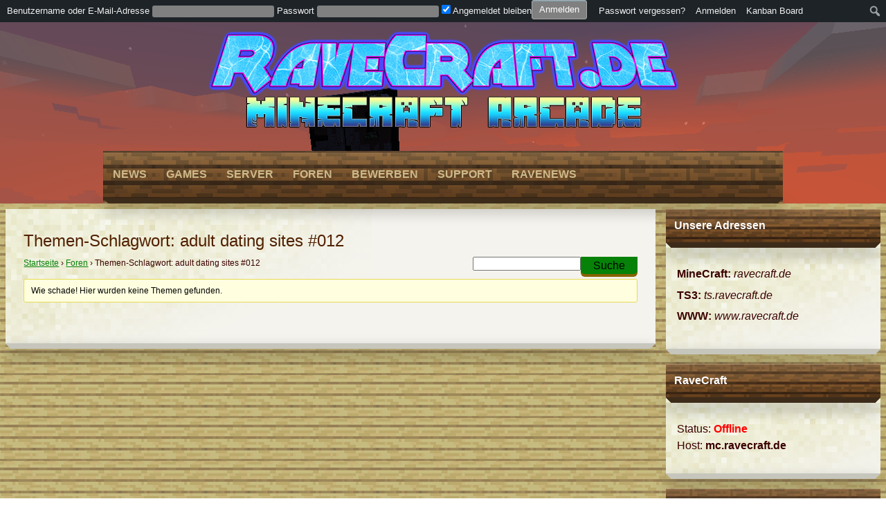

--- FILE ---
content_type: text/html; charset=UTF-8
request_url: https://www.ravecraft.de/forums/topic-tag/adult-dating-sites-012/
body_size: 11120
content:
<!doctype html>
<!--[if lt IE 7]><html lang="de" class="no-js lt-ie9 lt-ie8 lt-ie7"> <![endif]-->
<!--[if (IE 7)&!(IEMobile)]><html lang="de" class="no-js lt-ie9 lt-ie8"><![endif]-->
<!--[if (IE 8)&!(IEMobile)]><html lang="de" class="no-js lt-ie9"><![endif]-->
<!--[if gt IE 8]><!--> <html lang="de" class="no-js"><!--<![endif]-->
	<head>
		<meta charset="utf-8">

				<meta http-equiv="X-UA-Compatible" content="IE=edge,chrome=1">

		<title>  Themen-Schlagwort: adult dating sites #012</title>

				<meta name="HandheldFriendly" content="True">
		<meta name="MobileOptimized" content="320">
		<meta name="viewport" content="width=device-width, initial-scale=1.0"/>

				<link rel="apple-touch-icon" href="https://www.ravecraft.de/wp-rc/wp-content/themes/magicraft/library/images/apple-icon-touch.png">
		<link rel="icon" href="https://www.ravecraft.de/wp-rc/wp-content/themes/magicraft/favicon.png">
		<!--[if IE]>
			<link rel="shortcut icon" href="https://www.ravecraft.de/wp-rc/wp-content/themes/magicraft/favicon.ico">
		<![endif]-->
				<meta name="msapplication-TileColor" content="#f01d4f">
		<meta name="msapplication-TileImage" content="https://www.ravecraft.de/wp-rc/wp-content/themes/magicraft/library/images/win8-tile-icon.png">

		<link rel="pingback" href="https://www.ravecraft.de/wp-rc/xmlrpc.php">

				<meta name='robots' content='max-image-preview:large' />
<link rel='dns-prefetch' href='//ajax.googleapis.com' />
<link rel='dns-prefetch' href='//raw.githubusercontent.com' />
<link rel='dns-prefetch' href='//s.w.org' />
<link rel="alternate" type="application/rss+xml" title="www.ravecraft.de &raquo; Feed" href="https://www.ravecraft.de/feed/" />
<link rel="alternate" type="application/rss+xml" title="www.ravecraft.de &raquo; Kommentar-Feed" href="https://www.ravecraft.de/comments/feed/" />
<link rel="alternate" type="application/rss+xml" title="www.ravecraft.de &raquo; adult dating sites #012 Themen-Schlagwort Feed" href="https://www.ravecraft.de/forums/topic-tag/adult-dating-sites-012/feed/" />
		<script type="text/javascript">
			window._wpemojiSettings = {"baseUrl":"https:\/\/s.w.org\/images\/core\/emoji\/13.0.1\/72x72\/","ext":".png","svgUrl":"https:\/\/s.w.org\/images\/core\/emoji\/13.0.1\/svg\/","svgExt":".svg","source":{"concatemoji":"https:\/\/www.ravecraft.de\/wp-rc\/wp-includes\/js\/wp-emoji-release.min.js"}};
			!function(e,a,t){var n,r,o,i=a.createElement("canvas"),p=i.getContext&&i.getContext("2d");function s(e,t){var a=String.fromCharCode;p.clearRect(0,0,i.width,i.height),p.fillText(a.apply(this,e),0,0);e=i.toDataURL();return p.clearRect(0,0,i.width,i.height),p.fillText(a.apply(this,t),0,0),e===i.toDataURL()}function c(e){var t=a.createElement("script");t.src=e,t.defer=t.type="text/javascript",a.getElementsByTagName("head")[0].appendChild(t)}for(o=Array("flag","emoji"),t.supports={everything:!0,everythingExceptFlag:!0},r=0;r<o.length;r++)t.supports[o[r]]=function(e){if(!p||!p.fillText)return!1;switch(p.textBaseline="top",p.font="600 32px Arial",e){case"flag":return s([127987,65039,8205,9895,65039],[127987,65039,8203,9895,65039])?!1:!s([55356,56826,55356,56819],[55356,56826,8203,55356,56819])&&!s([55356,57332,56128,56423,56128,56418,56128,56421,56128,56430,56128,56423,56128,56447],[55356,57332,8203,56128,56423,8203,56128,56418,8203,56128,56421,8203,56128,56430,8203,56128,56423,8203,56128,56447]);case"emoji":return!s([55357,56424,8205,55356,57212],[55357,56424,8203,55356,57212])}return!1}(o[r]),t.supports.everything=t.supports.everything&&t.supports[o[r]],"flag"!==o[r]&&(t.supports.everythingExceptFlag=t.supports.everythingExceptFlag&&t.supports[o[r]]);t.supports.everythingExceptFlag=t.supports.everythingExceptFlag&&!t.supports.flag,t.DOMReady=!1,t.readyCallback=function(){t.DOMReady=!0},t.supports.everything||(n=function(){t.readyCallback()},a.addEventListener?(a.addEventListener("DOMContentLoaded",n,!1),e.addEventListener("load",n,!1)):(e.attachEvent("onload",n),a.attachEvent("onreadystatechange",function(){"complete"===a.readyState&&t.readyCallback()})),(n=t.source||{}).concatemoji?c(n.concatemoji):n.wpemoji&&n.twemoji&&(c(n.twemoji),c(n.wpemoji)))}(window,document,window._wpemojiSettings);
		</script>
		<style type="text/css">
img.wp-smiley,
img.emoji {
	display: inline !important;
	border: none !important;
	box-shadow: none !important;
	height: 1em !important;
	width: 1em !important;
	margin: 0 .07em !important;
	vertical-align: -0.1em !important;
	background: none !important;
	padding: 0 !important;
}
</style>
	<link rel='stylesheet' id='dashicons-css'  href='https://www.ravecraft.de/wp-rc/wp-includes/css/dashicons.min.css' type='text/css' media='all' />
<link rel='stylesheet' id='admin-bar-css'  href='https://www.ravecraft.de/wp-rc/wp-includes/css/admin-bar.min.css' type='text/css' media='all' />
<link rel='stylesheet' id='admin-bar-login-css'  href='https://www.ravecraft.de/wp-rc/wp-content/plugins/admin-bar-login/admin-bar-login.css' type='text/css' media='all' />
<link rel='stylesheet' id='bp-activity-privacy-font-awesome-css-css'  href='https://www.ravecraft.de/wp-rc/wp-content/plugins/buddypress-activity-privacy/includes/css/font-awesome/css/font-awesome.min.css' type='text/css' media='all' />
<link rel='stylesheet' id='bp-activity-privacy-css-css'  href='https://www.ravecraft.de/wp-rc/wp-content/plugins/buddypress-activity-privacy/includes/css/bp-activity-privacy.css' type='text/css' media='all' />
<link rel='stylesheet' id='wp-block-library-css'  href='https://www.ravecraft.de/wp-rc/wp-includes/css/dist/block-library/style.min.css' type='text/css' media='all' />
<link rel='stylesheet' id='bp-member-block-css'  href='https://www.ravecraft.de/wp-rc/wp-content/plugins/buddypress/bp-members/css/blocks/member.min.css' type='text/css' media='all' />
<link rel='stylesheet' id='bp-group-block-css'  href='https://www.ravecraft.de/wp-rc/wp-content/plugins/buddypress/bp-groups/css/blocks/group.min.css' type='text/css' media='all' />
<link rel='stylesheet' id='bbp-default-css'  href='https://www.ravecraft.de/wp-rc/wp-content/plugins/bbpress/templates/default/css/bbpress.min.css' type='text/css' media='all' />
<link rel='stylesheet' id='bbspoiler-css'  href='https://www.ravecraft.de/wp-rc/wp-content/plugins/bbspoiler/inc/bbspoiler.css' type='text/css' media='all' />
<link rel='stylesheet' id='buddy-social-css'  href='https://www.ravecraft.de/wp-rc/wp-content/plugins/buddypress-social/css/buddy-social.css' type='text/css' media='all' />
<link rel='stylesheet' id='buddy-social-socialicons-css'  href='https://www.ravecraft.de/wp-rc/wp-content/plugins/buddypress-social/css/social_foundicons.css' type='text/css' media='all' />
<link rel='stylesheet' id='buddy-social-generalicons-css'  href='https://www.ravecraft.de/wp-rc/wp-content/plugins/buddypress-social/css/general_enclosed_foundicons.css' type='text/css' media='all' />
<link rel='stylesheet' id='bp-admin-bar-css'  href='https://www.ravecraft.de/wp-rc/wp-content/plugins/buddypress/bp-core/css/admin-bar.min.css' type='text/css' media='all' />
<link rel='stylesheet' id='bp-legacy-css-css'  href='https://www.ravecraft.de/wp-rc/wp-content/plugins/buddypress/bp-templates/bp-legacy/css/buddypress.min.css' type='text/css' media='screen' />
<link rel='stylesheet' id='contact-form-7-css'  href='https://www.ravecraft.de/wp-rc/wp-content/plugins/contact-form-7/includes/css/styles.css' type='text/css' media='all' />
<link rel='stylesheet' id='wpdm-font-awesome-css'  href='https://www.ravecraft.de/wp-rc/wp-content/plugins/download-manager/assets/fontawesome/css/all.min.css' type='text/css' media='all' />
<link rel='stylesheet' id='wpdm-front-bootstrap-css'  href='https://www.ravecraft.de/wp-rc/wp-content/plugins/download-manager/assets/bootstrap/css/bootstrap.min.css' type='text/css' media='all' />
<link rel='stylesheet' id='wpdm-front-css'  href='https://www.ravecraft.de/wp-rc/wp-content/plugins/download-manager/assets/css/front.css' type='text/css' media='all' />
<link rel='stylesheet' id='tznfrontcss-css'  href='https://www.ravecraft.de/wp-rc/wp-content/plugins/taskfreak/css/front.css' type='text/css' media='all' />
<link rel='stylesheet' id='jquery-style-css'  href='//ajax.googleapis.com/ajax/libs/jqueryui/1.8.2/themes/smoothness/jquery-ui.css' type='text/css' media='all' />
<link rel='stylesheet' id='cleverness_todo_list_frontend-css'  href='https://www.ravecraft.de/wp-rc/wp-content/plugins/cleverness-to-do-list/css/cleverness-to-do-list-frontend.css' type='text/css' media='all' />
<link rel='stylesheet' id='jquery.ui.theme-css'  href='https://www.ravecraft.de/wp-rc/wp-content/plugins/cleverness-to-do-list/css/jquery-ui-fresh.css' type='text/css' media='all' />
<link rel='stylesheet' id='mcp_style_css-css'  href='https://www.ravecraft.de/wp-rc/wp-content/plugins/minecraft-control-panel/css/style.css' type='text/css' media='all' />
<link rel='stylesheet' id='mcp_opentip_css-css'  href='https://www.ravecraft.de/wp-rc/wp-content/plugins/minecraft-control-panel/css/opentip.css' type='text/css' media='all' />
<link rel='stylesheet' id='__EPYT__style-css'  href='https://www.ravecraft.de/wp-rc/wp-content/plugins/youtube-embed-plus/styles/ytprefs.min.css' type='text/css' media='all' />
<style id='__EPYT__style-inline-css' type='text/css'>

                .epyt-gallery-thumb {
                        width: 33.333%;
                }
                
</style>
<link rel='stylesheet' id='bones-stylesheet-css'  href='https://www.ravecraft.de/wp-rc/wp-content/themes/magicraft/library/css/style.css' type='text/css' media='all' />
<!--[if lt IE 9]>
<link rel='stylesheet' id='bones-ie-only-css'  href='https://www.ravecraft.de/wp-rc/wp-content/themes/magicraft/library/css/ie.css' type='text/css' media='all' />
<![endif]-->
<link rel='stylesheet' id='googleFonts-css'  href='http://fonts.googleapis.com/css?family=Open+Sans%3A300italic%2C400italic%2C700italic%2C400%2C300%2C700&#038;subset=latin%2Clatin-ext' type='text/css' media='all' />
<script type='text/javascript' src='https://ajax.googleapis.com/ajax/libs/jquery/1.9.1/jquery.min.js' id='jquery-js'></script>
<script type='text/javascript' id='bbspoiler-js-extra'>
/* <![CDATA[ */
var title = {"unfolded":"Erweitern","folded":"Einklappen"};
/* ]]> */
</script>
<script type='text/javascript' src='https://www.ravecraft.de/wp-rc/wp-content/plugins/bbspoiler/inc/bbspoiler.js' id='bbspoiler-js'></script>
<script type='text/javascript' src='https://www.ravecraft.de/wp-rc/wp-content/plugins/buddypress-social/js/buddy-social.js' id='custom-script-js'></script>
<script type='text/javascript' id='bp-confirm-js-extra'>
/* <![CDATA[ */
var BP_Confirm = {"are_you_sure":"Bist du dir sicher?"};
/* ]]> */
</script>
<script type='text/javascript' src='https://www.ravecraft.de/wp-rc/wp-content/plugins/buddypress/bp-core/js/confirm.min.js' id='bp-confirm-js'></script>
<script type='text/javascript' src='https://www.ravecraft.de/wp-rc/wp-content/plugins/buddypress/bp-core/js/widget-members.min.js' id='bp-widget-members-js'></script>
<script type='text/javascript' src='https://www.ravecraft.de/wp-rc/wp-content/plugins/buddypress/bp-core/js/jquery-query.min.js' id='bp-jquery-query-js'></script>
<script type='text/javascript' src='https://www.ravecraft.de/wp-rc/wp-content/plugins/buddypress/bp-core/js/vendor/jquery-cookie.min.js' id='bp-jquery-cookie-js'></script>
<script type='text/javascript' src='https://www.ravecraft.de/wp-rc/wp-content/plugins/buddypress/bp-core/js/vendor/jquery-scroll-to.min.js' id='bp-jquery-scroll-to-js'></script>
<script type='text/javascript' id='bp-legacy-js-js-extra'>
/* <![CDATA[ */
var BP_DTheme = {"accepted":"Angenommen","close":"Schlie\u00dfen","comments":"Kommentare","leave_group_confirm":"Wollen Sie diese Gruppe wirklich verlassen?","mark_as_fav":"Favorisieren","my_favs":"Meine Favoriten","rejected":"Abgelehnt","remove_fav":"Aus den Favoriten entfernen","show_all":"Alle anzeigen","show_all_comments":"Zeige alle Kommentare f\u00fcr diesen Thread","show_x_comments":"Alle Kommentare anzeigen (%d)","unsaved_changes":"Dein Profil enth\u00e4lt nicht gespeicherte \u00c4nderungen. Wenn du die Seite verl\u00e4sst, gehen alle \u00c4nderungen verloren.","view":"Anzeigen","store_filter_settings":""};
/* ]]> */
</script>
<script type='text/javascript' src='https://www.ravecraft.de/wp-rc/wp-content/plugins/buddypress/bp-templates/bp-legacy/js/buddypress.min.js' id='bp-legacy-js-js'></script>
<script type='text/javascript' src='https://www.ravecraft.de/wp-rc/wp-content/plugins/download-manager/assets/bootstrap/js/bootstrap.bundle.min.js' id='wpdm-front-bootstrap-js'></script>
<script type='text/javascript' id='frontjs-js-extra'>
/* <![CDATA[ */
var wpdm_url = {"home":"https:\/\/www.ravecraft.de\/","site":"https:\/\/www.ravecraft.de\/wp-rc\/","ajax":"https:\/\/www.ravecraft.de\/wp-rc\/wp-admin\/admin-ajax.php"};
var wpdm_asset = {"spinner":"<i class=\"fas fa-sun fa-spin\"><\/i>"};
/* ]]> */
</script>
<script type='text/javascript' src='https://www.ravecraft.de/wp-rc/wp-content/plugins/download-manager/assets/js/front.js' id='frontjs-js'></script>
<script type='text/javascript' src='https://www.ravecraft.de/wp-rc/wp-content/plugins/download-manager/assets/js/chosen.jquery.min.js' id='jquery-choosen-js'></script>
<script type='text/javascript' id='tznfrontjs-js-extra'>
/* <![CDATA[ */
var tznfrontjs_vars = {"plugins_url":"https:\/\/www.ravecraft.de\/wp-rc\/wp-content\/plugins","error_message":"Ein Fehler ist passiert.","datepicker_format":"dd\/mm\/yy","task_hist_show":"Chronik anzeigen","task_hist_hide":"Chronik verstecken"};
/* ]]> */
</script>
<script type='text/javascript' src='https://www.ravecraft.de/wp-rc/wp-content/plugins/taskfreak/js/front.js' id='tznfrontjs-js'></script>
<script type='text/javascript' src='https://www.ravecraft.de/wp-rc/wp-includes/js/jquery/ui/core.min.js' id='jquery-ui-core-js'></script>
<script type='text/javascript' src='https://www.ravecraft.de/wp-rc/wp-includes/js/jquery/ui/datepicker.min.js' id='jquery-ui-datepicker-js'></script>
<script type='text/javascript' id='jquery-ui-datepicker-js-after'>
jQuery(document).ready(function(jQuery){jQuery.datepicker.setDefaults({"closeText":"Schlie\u00dfen","currentText":"Heute","monthNames":["Januar","Februar","M\u00e4rz","April","Mai","Juni","Juli","August","September","Oktober","November","Dezember"],"monthNamesShort":["Jan.","Feb.","M\u00e4rz","Apr.","Mai","Juni","Juli","Aug.","Sep.","Okt.","Nov.","Dez."],"nextText":"Weiter","prevText":"Zur\u00fcck","dayNames":["Sonntag","Montag","Dienstag","Mittwoch","Donnerstag","Freitag","Samstag"],"dayNamesShort":["So.","Mo.","Di.","Mi.","Do.","Fr.","Sa."],"dayNamesMin":["S","M","D","M","D","F","S"],"dateFormat":"d. MM yy","firstDay":1,"isRTL":false});});
</script>
<script type='text/javascript' src='//raw.githubusercontent.com/jquery/jquery-ui/master/ui/i18n/datepicker-de.js' id='jquery-ui-datepicker-l10n-js'></script>
<script type='text/javascript' src='https://www.ravecraft.de/wp-rc/wp-content/plugins/minecraft-control-panel/js/opentip-jquery.js' id='mcp_tooltips-js'></script>
<script type='text/javascript' id='mcp_functions-js-extra'>
/* <![CDATA[ */
var MCPF = {"interval":"5","file":"https:\/\/www.ravecraft.de\/wp-rc\/wp-content\/plugins\/minecraft-control-panel\/templates\/chat.php"};
/* ]]> */
</script>
<script type='text/javascript' src='https://www.ravecraft.de/wp-rc/wp-content/plugins/minecraft-control-panel/js/functions.js' id='mcp_functions-js'></script>
<script type='text/javascript' id='__ytprefs__-js-extra'>
/* <![CDATA[ */
var _EPYT_ = {"ajaxurl":"https:\/\/www.ravecraft.de\/wp-rc\/wp-admin\/admin-ajax.php","security":"a120ec6802","gallery_scrolloffset":"20","eppathtoscripts":"https:\/\/www.ravecraft.de\/wp-rc\/wp-content\/plugins\/youtube-embed-plus\/scripts\/","eppath":"https:\/\/www.ravecraft.de\/wp-rc\/wp-content\/plugins\/youtube-embed-plus\/","epresponsiveselector":"[\"iframe.__youtube_prefs_widget__\"]","epdovol":"1","version":"13.4","evselector":"iframe.__youtube_prefs__[src], iframe[src*=\"youtube.com\/embed\/\"], iframe[src*=\"youtube-nocookie.com\/embed\/\"]","ajax_compat":"","ytapi_load":"light","pause_others":"","stopMobileBuffer":"1","vi_active":"","vi_js_posttypes":[]};
/* ]]> */
</script>
<script type='text/javascript' src='https://www.ravecraft.de/wp-rc/wp-content/plugins/youtube-embed-plus/scripts/ytprefs.min.js' id='__ytprefs__-js'></script>
<script type='text/javascript' src='https://www.ravecraft.de/wp-rc/wp-content/themes/magicraft/library/js/libs/modernizr.custom.min.js' id='bones-modernizr-js'></script>
<link rel="https://api.w.org/" href="https://www.ravecraft.de/wp-json/" /><style type="text/css">
        .social-buttons a {
            color: #2489e2;
        }
        .social-buttons a:hover {
            color: #424242;
        }
        </style>
	<script type="text/javascript">var ajaxurl = 'https://www.ravecraft.de/wp-rc/wp-admin/admin-ajax.php';</script>


        <script>
            var wpdm_site_url = 'https://www.ravecraft.de/wp-rc/';
            var wpdm_home_url = 'https://www.ravecraft.de/';
            var ajax_url = 'https://www.ravecraft.de/wp-rc/wp-admin/admin-ajax.php';
            var wpdm_ajax_url = 'https://www.ravecraft.de/wp-rc/wp-admin/admin-ajax.php';
            var wpdm_ajax_popup = '0';
        </script>
        <style>
            .wpdm-download-link.btn.btn-primary.{
                border-radius: 4px;
            }
        </style>


        
	<script type='text/javascript'>
	/* <![CDATA[ */
	sk_i18n_error = 'Schreikasten-Feed kann nicht gelesen werden';
	sk_url = 'https://www.ravecraft.de/wp-rc';
	sk_hasFocus = false;
	sk_old_title = document.title;
	sk_title_message = 'Neue Nachricht von ';
	sk_text_del = 'Sind Sie sicher dass Sie den Kommentar löschen wollen?';
	sk_text_blk = 'Sind Sie sicher, dass Sie den Kommentar auf die Blacklist setzen wollen?';
	sk_text_spm = 'Sind Sie sicher, dass Sie den Kommentar als SPAM klassifizieren wollen?';
	/* ]]> */
	</script>
	<script type='text/javascript' src='https://www.ravecraft.de/wp-rc/wp-content/plugins/schreikasten/libs/soundmanager2.js' id='soundmanager2-js'></script>
<script type='text/javascript' src='https://www.ravecraft.de/wp-rc/wp-content/plugins/schreikasten/libs/universal.js' id='bax-universal-js'></script>
<script type='text/javascript' src='https://www.ravecraft.de/wp-rc/wp-includes/js/tw-sack.min.js' id='sack-js'></script>
<script type='text/javascript' src='https://www.ravecraft.de/wp-rc/wp-content/plugins/schreikasten/libs/htmlEncoder.js' id='htmlEncoder-js'></script>
<script type='text/javascript' src='https://www.ravecraft.de/wp-rc/wp-content/plugins/schreikasten/schreikasten.js' id='schreikasten-js'></script>
<link rel='stylesheet' id='schreikasten-css'  href='https://www.ravecraft.de/wp-rc/wp-content/plugins/schreikasten/css/schreikasten.css' type='text/css' media='all' />
    <style type="text/css">

		.creepy-main-border .border-left {	background: url('https://www.ravecraft.de/wp-rc/wp-content/themes/magicraft/library/skins/wooden/wooden_main_left.png') top left no-repeat; }
		.creepy-main-border .border-right{	background: url('https://www.ravecraft.de/wp-rc/wp-content/themes/magicraft/library/skins/wooden/wooden_main_right.png') top right no-repeat; }
		.creepy-main-border .border-middle span { background-color: #3d2b1a; }
		.creepy-content-border .border-left {	background: url('https://www.ravecraft.de/wp-rc/wp-content/themes/magicraft/library/skins/wooden/wooden_content_left.png') top left no-repeat; }
		.creepy-content-border .border-right{	background: url('https://www.ravecraft.de/wp-rc/wp-content/themes/magicraft/library/skins/wooden/wooden_content_right.png') top right no-repeat; }
		.creepy-content-border .border-middle span { background-color: #c6c6bd; }
    	.creepy-footer-border .border-left {	background: url('https://www.ravecraft.de/wp-rc/wp-content/themes/magicraft/library/skins/wooden/wooden_footer_left.png') top left no-repeat; }
		.creepy-footer-border .border-right{	background: url('https://www.ravecraft.de/wp-rc/wp-content/themes/magicraft/library/skins/wooden/wooden_footer_right.png') top right no-repeat; }
		.creepy-footer-border .border-middle span { background-color: #25160b; }
    	#main, #inner-content {background: url('https://www.ravecraft.de/wp-rc/wp-content/themes/magicraft/library/skins/wooden/wooden_text.jpg') repeat top left; }
    	.widgettitle .inner-title{background: url('https://www.ravecraft.de/wp-rc/wp-content/themes/magicraft/library/skins/wooden/wooden_widget_title.jpg') repeat top center; }
    	.menu-wrapper {background: url('https://www.ravecraft.de/wp-rc/wp-content/themes/magicraft/library/skins/wooden/wooden_m.jpg') repeat top left; }
    	#main .slider-wrap .inner-bg{ background: url('https://www.ravecraft.de/wp-rc/wp-content/themes/magicraft/library/skins/wooden/wooden_bg.jpg') repeat top left; }
    	.widgettitle .inner-title,#minecraftsv-status .btn, .widget_wp_sidebarlogin .button-primary, #lwa_wp-submit, .mcserver-solo-online, .mcserver-multi-online, .mcserver-solo-offline, .mcserver-multi-offline { color: #FEFEFE ;}
    	.widget .inner-widget { background: url('https://www.ravecraft.de/wp-rc/wp-content/themes/magicraft/library/skins/wooden/wooden_side_bg.png') no-repeat top left white;}
    	.menu-wrapper a:hover{background: url('https://www.ravecraft.de/wp-rc/wp-content/themes/magicraft/library/skins/wooden/wooden_m_hover.png') repeat top left; }
    	.mcserver-solo-online, #minecraftsv-status .btn-success, .widget_wp_sidebarlogin .button-primary { background: url('https://www.ravecraft.de/wp-rc/wp-content/themes/magicraft/library/skins/wooden/wooden_online.png') no-repeat top center; }
    	.mcserver-multi-online, #lwa_wp-submit { background: url('https://www.ravecraft.de/wp-rc/wp-content/themes/magicraft/library/skins/wooden/wooden_multi_online.png') no-repeat top center; }
    	.mcserver-solo-offline, #minecraftsv-status .btn-danger { background: url('https://www.ravecraft.de/wp-rc/wp-content/themes/magicraft/library/skins/wooden/wooden_offline.png') no-repeat top center; }
    	.mcserver-multi-offline { background: url('https://www.ravecraft.de/wp-rc/wp-content/themes/magicraft/library/skins/wooden/wooden_multi_offline.png') no-repeat top center; }
       	.nav li ul.sub-menu { background: url('https://www.ravecraft.de/wp-rc/wp-content/themes/magicraft/library/skins/wooden/wooden_menu_texture.jpg') repeat top left; }
    	
    	.vcard .author{ background: url('https://www.ravecraft.de/wp-rc/wp-content/themes/magicraft/library/skins/wooden/wooden_author.png') no-repeat center left; }
		.vcard .comment-number{ background: url('https://www.ravecraft.de/wp-rc/wp-content/themes/magicraft/library/skins/wooden/wooden_comments.png') no-repeat center left; }
		.mcserver-online { background: url('https://www.ravecraft.de/wp-rc/wp-content/themes/magicraft/library/skins/wooden/wooden_sml_online.png') no-repeat center center; }
		.mcserver-offline { background: url('https://www.ravecraft.de/wp-rc/wp-content/themes/magicraft/library/skins/wooden/wooden_sml_offline.png') no-repeat center center; }
		.mcplayers-solo{ background: url('https://www.ravecraft.de/wp-rc/wp-content/themes/magicraft/library/skins/wooden/online-players.png') no-repeat center left; }
		.mcip-solo{ background: url('https://www.ravecraft.de/wp-rc/wp-content/themes/magicraft/library/skins/wooden/world-cube.png') no-repeat center left; }

					#inner-footer .mcserver-solo-online, #inner-footer .mcserver-multi-online { color:#eeeddd }
		
					#inner-footer .mcserver-solo-offline, #inner-footer .mcserver-multi-offline { color:#eeeddd }
		

    			    #header { display: none; }
		
		@media only screen and (min-width: 768px) {
							#main{ float: left;}
				.sidebar{float: right;}
					}	

		.widget ul li {border-bottom: 1px dotted #959595;}
		#inner-footer .widget-title { border-bottom: 1px solid #959595;}


		
			TEST
			@media screen and (max-width: 768px) {
				.menu-wrapper .nav a{ border-bottom: 1px solid #744926;}
				.menu-wrapper .nav a:hover{ border-bottom: 1px solid #e1e1e1; }
				.nav li ul.sub-menu { background: none;}
				#main-menu{background: url('https://www.ravecraft.de/wp-rc/wp-content/themes/magicraft/library/skins/wooden/wooden_menu_texture.jpg') repeat top left; }
			}


	    	
	        a { color: #058207; }
	        a:hover, .vcard a:hover, .pagination li a:hover { color: #876302; }

	        .button{
	        	background: #058207;
	        	color:;
	        	-webkit-box-shadow: 0px 4px 0px 0px #876302;
				-moz-box-shadow:    0px 4px 0px 0px #876302;
				box-shadow:         0px 4px 0px 0px #876302;
	        }
	        .button:hover, .button:focus{
	        	-webkit-box-shadow: 0px 3px 0px 0px #876302;
				-moz-box-shadow:    0px 3px 0px 0px #876302;
				box-shadow:         0px 3px 0px 0px #876302;
	        }
	        .button:active{
	        	-webkit-box-shadow: 0px 0px 0px 0px #876302;
				-moz-box-shadow:    0px 0px 0px 0px #876302;
				box-shadow:         0px 0px 0px 0px #876302;
	        }

	        #main .inner-bg, .widget .inner-widget, .inner-bg{ background: url('https://www.ravecraft.de/wp-rc/wp-content/themes/magicraft/library/skins/wooden/wooden_side_bg.png') no-repeat top left #f4f3ed; }

	        h1, h1 a, h2, h2 a, h3, h3 a, h4, h4 a, h5, h5 a, h6, h6 a, .mcplayers-solo, .mcversion-solo, .mcip-solo{ color:#512000; }

	        .nav li a, nav a, a.menu-link{color: #ceba8a;}
	        .nav li a:hover, nav a:hover, a.menu-link:hover{color: #e1e1e1;}


			 
	        #slidr-div div{ color: #ece9d9; }
	        aside#slidr-div-breadcrumbs .slidr-breadcrumbs li.normal, aside#slidr-div-breadcrumbs .slidr-breadcrumbs li.active { border-color: #ece9d9 !important; background-color: #ece9d9 !important; }
	        
	        .slider-content, .slider-content h1, .slider-content h2, .slider-content h3, .slider-content h4 { color: #ece9d9 ; }
	        .slider-nav__item{ background: #ece9d9; }

	        .vcard a{ color: #3a0000; }
			body {	color: #3a0000;
			}

						#inner-footer {background-color: #352011;	}
			#inner-footer, #inner-footer a, #inner-footer h1, #inner-footer h2, #inner-footer h3, #inner-footer h4, #inner-footer h5, #inner-footer h6{color: #d1c9ad;	}
			.widget_archive ul li a:hover, .widget_meta ul li a:hover, .widget_nav_menu ul li a:hover, .widget_categories ul li a:hover {
				background: ;	
				color:  !important;
			}

		
		body{

		/* Font section */
			 font-family: 'Open Sans', 'Helvetica', 'Arial',sans-serif; 		} 

    </style>
    	<script>

		var ajaxurl = 'https://www.ravecraft.de/wp-rc/wp-admin/admin-ajax.php';

	</script>
<style type="text/css" id="custom-background-css">
body.custom-background { background-image: url("https://www.ravecraft.de/wp-rc/wp-content/uploads/2015/05/2015-05-11_21.34.46.png"); background-position: center top; background-size: auto; background-repeat: repeat-x; background-attachment: fixed; }
</style>
	<style type="text/css" media="print">#wpadminbar { display:none; }</style>
	<style type="text/css" media="screen">
	html { margin-top: 32px !important; }
	* html body { margin-top: 32px !important; }
	@media screen and ( max-width: 782px ) {
		html { margin-top: 46px !important; }
		* html body { margin-top: 46px !important; }
	}
</style>
	<meta name="generator" content="WordPress Download Manager 3.0.97" />
            <style>
                                @import url('https://fonts.googleapis.com/css?family=Rubik:400,500');
                


                .w3eden .fetfont,
                .w3eden .btn,
                .w3eden .btn.wpdm-front h3.title,
                .w3eden .wpdm-social-lock-box .IN-widget a span:last-child,
                .w3eden #xfilelist .panel-heading,
                .w3eden .wpdm-frontend-tabs a,
                .w3eden .alert:before,
                .w3eden .panel .panel-heading,
                .w3eden .discount-msg,
                .w3eden .panel.dashboard-panel h3,
                .w3eden #wpdm-dashboard-sidebar .list-group-item,
                .w3eden #package-description .wp-switch-editor,
                .w3eden .w3eden.author-dashbboard .nav.nav-tabs li a,
                .w3eden .wpdm_cart thead th,
                .w3eden #csp .list-group-item,
                .w3eden .modal-title {
                    font-family: Rubik, -apple-system, BlinkMacSystemFont, "Segoe UI", Roboto, Helvetica, Arial, sans-serif, "Apple Color Emoji", "Segoe UI Emoji", "Segoe UI Symbol";
                    text-transform: uppercase;
                    font-weight: 500;
                }
                .w3eden #csp .list-group-item{
                    text-transform: unset;
                }
            </style>
                    <style>

            :root{
                --color-primary: #4a8eff;
                --color-primary-rgb: 74, 142, 255;
                --color-primary-hover: #4a8eff;
                --color-primary-active: #4a8eff;
                --color-secondary: #4a8eff;
                --color-secondary-rgb: 74, 142, 255;
                --color-secondary-hover: #4a8eff;
                --color-secondary-active: #4a8eff;
                --color-success: #18ce0f;
                --color-success-rgb: 24, 206, 15;
                --color-success-hover: #4a8eff;
                --color-success-active: #4a8eff;
                --color-info: #2CA8FF;
                --color-info-rgb: 44, 168, 255;
                --color-info-hover: #2CA8FF;
                --color-info-active: #2CA8FF;
                --color-warning: #f29e0f;
                --color-warning-rgb: 242, 158, 15;
                --color-warning-hover: orange;
                --color-warning-active: orange;
                --color-danger: #ff5062;
                --color-danger-rgb: 255, 80, 98;
                --color-danger-hover: #ff5062;
                --color-danger-active: #ff5062;
                --color-green: #30b570;
                --color-blue: #0073ff;
                --color-purple: #8557D3;
                --color-red: #ff5062;
                --color-muted: rgba(69, 89, 122, 0.6);
                --wpdm-font: Rubik, -apple-system, BlinkMacSystemFont, "Segoe UI", Roboto, Helvetica, Arial, sans-serif, "Apple Color Emoji", "Segoe UI Emoji", "Segoe UI Symbol";
            }
            .wpdm-download-link.btn.btn-primary{
                border-radius: 4px;
            }


        </style>
        		
				
	</head>

	<body class="bp-legacy topic-tag topic-tag-adult-dating-sites-012 topic-tag-310 bbpress archive tax-topic-tag term-adult-dating-sites-012 term-310 admin-bar no-customize-support custom-background no-js">

		<div id="container">

			<header class="header" role="banner">

				<div id="inner-header" class="wrap clearfix">

										<p id="logo"><a href="https://www.ravecraft.de" rel="nofollow">

											<img src="https://www.ravecraft.de/wp-rc/wp-content/uploads/2016/03/ravecraft-logo_2016.png" alt="logo" title="www.ravecraft.de" >
						
						
					</a></p>

										
					<div class="menu-wrapper">

						<a href="#menu" class="menu-link">
							Menu<span class="ico-caret-down" aria-hidden="true"></span>
						</a>

						<nav class="skin-bg" id="main-menu" role="navigation">

							<ul id="menu-main" class="nav top-nav clearfix"><li id="menu-item-576" class="menu-item menu-item-type-post_type menu-item-object-page menu-item-576"><a href="https://www.ravecraft.de">News</a></li>
<li id="menu-item-250" class="menu-item menu-item-type-post_type menu-item-object-page menu-item-has-children menu-item-250"><a href="https://www.ravecraft.de/spiele/">Games</a>
<ul class="sub-menu">
	<li id="menu-item-1556" class="menu-item menu-item-type-post_type menu-item-object-page menu-item-has-children menu-item-1556"><a href="https://www.ravecraft.de/skywars/">SkyWars</a>
	<ul class="sub-menu">
		<li id="menu-item-475" class="menu-item menu-item-type-post_type menu-item-object-page menu-item-475"><a href="https://www.ravecraft.de/sw-stats/">Skywars Statistik</a></li>
	</ul>
</li>
	<li id="menu-item-478" class="menu-item menu-item-type-post_type menu-item-object-page menu-item-478"><a href="https://www.ravecraft.de/bw-stats/">Bedwars Statistik</a></li>
	<li id="menu-item-732" class="menu-item menu-item-type-post_type menu-item-object-page menu-item-has-children menu-item-732"><a href="https://www.ravecraft.de/rb-stats/">RaveBattle Statistiken</a>
	<ul class="sub-menu">
		<li id="menu-item-1530" class="menu-item menu-item-type-post_type menu-item-object-page menu-item-1530"><a href="https://www.ravecraft.de/kits/">Kits</a></li>
	</ul>
</li>
	<li id="menu-item-738" class="menu-item menu-item-type-post_type menu-item-object-page menu-item-738"><a href="https://www.ravecraft.de/has-stats/">Hide &#038; Seek Statistiken</a></li>
	<li id="menu-item-257" class="menu-item menu-item-type-post_type menu-item-object-page menu-item-257"><a href="https://www.ravecraft.de/maps/">Maps</a></li>
</ul>
</li>
<li id="menu-item-484" class="menu-item menu-item-type-post_type menu-item-object-page menu-item-has-children menu-item-484"><a href="https://www.ravecraft.de/server/">Server</a>
<ul class="sub-menu">
	<li id="menu-item-255" class="menu-item menu-item-type-post_type menu-item-object-page menu-item-255"><a href="https://www.ravecraft.de/team/">Team</a></li>
	<li id="menu-item-251" class="menu-item menu-item-type-post_type menu-item-object-page menu-item-251"><a href="https://www.ravecraft.de/fotoalbum/">Fotoalbum</a></li>
	<li id="menu-item-253" class="menu-item menu-item-type-post_type menu-item-object-page menu-item-253"><a href="https://www.ravecraft.de/raenge/">Ränge</a></li>
	<li id="menu-item-256" class="menu-item menu-item-type-post_type menu-item-object-page menu-item-256"><a href="https://www.ravecraft.de/regeln/">Server-Regeln</a></li>
	<li id="menu-item-330" class="menu-item menu-item-type-post_type menu-item-object-page menu-item-330"><a href="https://www.ravecraft.de/ts3/">TS3-Regeln</a></li>
</ul>
</li>
<li id="menu-item-389" class="menu-item menu-item-type-post_type menu-item-object-page menu-item-has-children menu-item-389"><a href="https://www.ravecraft.de/forums/">Foren</a>
<ul class="sub-menu">
	<li id="menu-item-550" class="menu-item menu-item-type-post_type menu-item-object-page menu-item-550"><a href="https://www.ravecraft.de/gruppen/">Gruppen</a></li>
	<li id="menu-item-542" class="menu-item menu-item-type-post_type menu-item-object-page menu-item-542"><a href="https://www.ravecraft.de/members/">Members</a></li>
	<li id="menu-item-547" class="menu-item menu-item-type-post_type menu-item-object-page menu-item-547"><a href="https://www.ravecraft.de/registrieren/">Registrieren</a></li>
</ul>
</li>
<li id="menu-item-254" class="menu-item menu-item-type-post_type menu-item-object-page menu-item-254"><a href="https://www.ravecraft.de/bewerben/">Bewerben</a></li>
<li id="menu-item-1573" class="menu-item menu-item-type-post_type menu-item-object-page menu-item-1573"><a href="https://www.ravecraft.de/support/">Support</a></li>
<li id="menu-item-1594" class="menu-item menu-item-type-post_type menu-item-object-page menu-item-1594"><a href="https://www.ravecraft.de/ravenews/">Ravenews</a></li>
</ul>							
						</nav>
						
						<div class='creepy-main-border creepy-3d-border'>
							<span class="border-left"></span><span class="border-middle"><span></span></span><span class="border-right"></span>
						</div> 
					</div>

				</div> 
			</header> 
	<div id="content">

		<div id="inner-content" class="full-width clearfix">

				<div id="main" class="ninecol first clearfix" role="main">

					<div class="inner-bg">

					
					<article id="post-0" class="clearfix post-0  type- status-publish hentry" role="article" itemscope itemtype="http://schema.org/BlogPosting">

						<header class="article-header">

							<h1 class="page-title" itemprop="headline">Themen-Schlagwort: adult dating sites #012</h1>


						</header> 
						<section class="entry-content clearfix" itemprop="articleBody">
							
<div id="bbpress-forums" class="bbpress-wrapper">

	
		<div class="bbp-search-form">

			
	<div class="bbp-search-form">
		<form role="search" method="get" id="bbp-search-form">
			<div>
				<label class="screen-reader-text hidden" for="bbp_search">Suche nach:</label>
				<input type="hidden" name="action" value="bbp-search-request" />
				<input type="text" value="" name="bbp_search" id="bbp_search" />
				<input class="button" type="submit" id="bbp_search_submit" value="Suche" />
			</div>
		</form>
	</div>


		</div>

	
	<div class="bbp-breadcrumb"><p><a href="https://www.ravecraft.de" class="bbp-breadcrumb-home">Startseite</a> <span class="bbp-breadcrumb-sep">&rsaquo;</span> <a href="https://www.ravecraft.de/forums/" class="bbp-breadcrumb-root">Foren</a> <span class="bbp-breadcrumb-sep">&rsaquo;</span> <span class="bbp-breadcrumb-current">Themen-Schlagwort: adult dating sites #012</span></p></div>
	
	
		
	
	
	
	
		
<div class="bbp-template-notice">
	<ul>
		<li>Wie schade! Hier wurden keine Themen gefunden.</li>
	</ul>
</div>

	
	
</div>
					</section> 
						<footer class="article-footer">
							
						</footer> 
						
					</article> 
					
					</div> 
					<div class="creepy-content-border creepy-3d-border"><span class="border-left"></span><span class="border-middle"><span></span></span><span class="border-right"></span></div>

				</div> 
								<div id="sidebar1" class="sidebar threecol last clearfix" role="complementary">

					
						<div id="text-3" class=" widget-first widget widget_text"><div class=" widget-first inner-widget clearfix"><h4 class="widgettitle"><div class="inner-title">Unsere Adressen</div><div class="creepy-main-border creepy-3d-border widget-border"><span class="border-left"></span><span class="border-middle"><span></span></span><span class="border-right"></span></div></h4>			<div class="textwidget"><b>MineCraft: </b><i>ravecraft.de</i><P>

<b>TS3:</b><i> ts.ravecraft.de</i><P>

<b>WWW:</b> <i>www.ravecraft.de</i><P>

</div>
		</div><div class="creepy-content-border creepy-3d-border widget-border"><span class="border-left"></span><span class="border-middle"><span></span></span><span class="border-right"></span></div></div><div id="mss_widget-2" class=" widget example"><div class=" inner-widget clearfix"><h4 class="widgettitle"><div class="inner-title">RaveCraft</div><div class="creepy-main-border creepy-3d-border widget-border"><span class="border-left"></span><span class="border-middle"><span></span></span><span class="border-right"></span></div></h4><p>
        Status: <span style="color:red;font-weight:bold">Offline</span><br>
    
        Host: <strong>mc.ravecraft.de</strong><br>
    
    </p>

</div><div class="creepy-content-border creepy-3d-border widget-border"><span class="border-left"></span><span class="border-middle"><span></span></span><span class="border-right"></span></div></div><div id="bbp_search_widget-2" class=" widget-last widget widget_display_search"><div class=" widget-last inner-widget clearfix"><h4 class="widgettitle"><div class="inner-title">Foren durchsuchen</div><div class="creepy-main-border creepy-3d-border widget-border"><span class="border-left"></span><span class="border-middle"><span></span></span><span class="border-right"></span></div></h4>
	<div class="bbp-search-form">
		<form role="search" method="get" id="bbp-search-form">
			<div>
				<label class="screen-reader-text hidden" for="bbp_search">Suche nach:</label>
				<input type="hidden" name="action" value="bbp-search-request" />
				<input type="text" value="" name="bbp_search" id="bbp_search" />
				<input class="button" type="submit" id="bbp_search_submit" value="Suche" />
			</div>
		</form>
	</div>

</div><div class="creepy-content-border creepy-3d-border widget-border"><span class="border-left"></span><span class="border-middle"><span></span></span><span class="border-right"></span></div></div>
					
				</div>
		</div> 
		<div class='creepy-main-border creepy-3d-border full-width'>
			<span class="border-left"></span><span class="border-middle"><span></span></span><span class="border-right"></span>
		</div> 

	</div> 
			



<footer class="footer" role="contentinfo">

				<div id="inner-footer" class="wrap clearfix">

					<div id="footer-widgets" class="twelvecol">

											</div>

					<div class="footer-bottom clearfix">


						<p class="source-org copyright">



							&copy; 2026 www.ravecraft.de							<span id="copyright-message"></span>
						
<font size=2><a href=http://www.ravecraft.de/impressum>Impressum</a>
<a href=http://www.ravecraft.de/datenschutz>Datenschutz</a><font size=3>

</p>

					</div>

				</div> 
				<div class='creepy-footer-border creepy-3d-border wrap'>
					<span class="border-left"></span><span class="border-middle"><span></span></span><span class="border-right"></span>
				</div> 


			</footer> 
		</div> 
					<script type="text/javascript">

	if ( typeof jq == "undefined" )
		var jq = jQuery;

	jq(document).ready( function() {

		form = jq("#whats-new-form");
		text = form.find('textarea[name="whats-new"]');

		//remove event handler previously attached to #bpfb_submit
		 try {
			jq("#bpfb_submit").die( "click" );
		 } catch(e) {
			jq("#bpfb_submit").off( "click");
		 }

		jq(document).delegate("#bpfb_submit", 'click', function (event) {

			event.preventDefault();
			var params = _bpfbActiveHandler.get();
			var group_id = jq('#whats-new-post-in').length ?jq('#whats-new-post-in').val() : 0;
			
			jq.post(ajaxurl, {
				"action": "bpfb_update_activity_contents", 
				"data": params, 
				// add visibility level to the ajax post
				"visibility" : jq("select#activity-privacy").val(),
				"content": text.val(), 
				"group_id": group_id
			}, function (data) {
				_bpfbActiveHandler.destroy();
				text.val('');
				jq('#activity-stream').prepend(data.activity);
				/**
				 * Handle image scaling in previews.
				 */
				jq(".bpfb_final_link img").each(function () {
					jq(this).width(jq(this).parents('div').width());
				});

				//reset the privacy selection
				jq("select#activity-privacy option[selected]").prop('selected', true).trigger('change');
								jq('select.bp-ap-selectbox').customStyle('2');
							});
		});
	});

	</script>
	<script type='text/javascript' src='https://www.ravecraft.de/wp-rc/wp-includes/js/hoverintent-js.min.js' id='hoverintent-js-js'></script>
<script type='text/javascript' src='https://www.ravecraft.de/wp-rc/wp-includes/js/admin-bar.min.js' id='admin-bar-js'></script>
<script type='text/javascript' src='https://www.ravecraft.de/wp-rc/wp-content/plugins/buddypress-activity-privacy/includes/js/jquery.customSelect.js' id='jq-customselect-js-js'></script>
<script type='text/javascript' id='bp-activity-privacy-js-js-extra'>
/* <![CDATA[ */
var visibility_levels = {"custom_selectbox":"1","profil":"<select name=\"activity-privacy\" id=\"activity-privacy\"><option selected disabled>Wer kann das sehen?<\/option><option class=\"fa fa-public\"  selected='selected' value=\"public\">Jeder<\/option><option class=\"fa fa-loggedin\"  value=\"loggedin\">Angemeldete Benutzer<\/option><option class=\"fa fa-friends\"  value=\"friends\">Meine Freunde<\/option><option class=\"fa fa-mentionedonly\"  value=\"mentionedonly\">Nur Erw\u00e4hnte<\/option><option class=\"fa fa-adminsonly\"  value=\"adminsonly\">Nur Administratoren<\/option><option class=\"fa fa-onlyme\"  value=\"onlyme\">Only Me<\/option><\/select>","groups":"<select name=\"activity-privacy\" id=\"activity-privacy\"><option selected disabled>Wer kann das sehen?<\/option><option  class=\"fa fa-public\"  selected='selected' value=\"public\">Jeder<\/option><option  class=\"fa fa-loggedin\"  value=\"loggedin\">Angemeldete Benutzer<\/option><option  class=\"fa fa-friends\"  value=\"friends\">Meine Freunde<\/option><option  class=\"fa fa-groupfriends\"  value=\"groupfriends\">Meine Gruppen-Freunde<\/option><option  class=\"fa fa-mentionedonly\"  value=\"mentionedonly\">Nur Erw\u00e4hnte<\/option><option  class=\"fa fa-grouponly\"  value=\"grouponly\">Gruppenmitglieder<\/option><option  class=\"fa fa-groupmoderators\"  value=\"groupmoderators\">Gruppenmoderatoren<\/option><option  class=\"fa fa-groupadmins\"  value=\"groupadmins\">Gruppenadministratoren<\/option><option  class=\"fa fa-adminsonly\"  value=\"adminsonly\">Nur Administratoren<\/option><option  class=\"fa fa-onlyme\"  value=\"onlyme\">Only Me<\/option><\/select>"};
/* ]]> */
</script>
<script type='text/javascript' src='https://www.ravecraft.de/wp-rc/wp-content/plugins/buddypress-activity-privacy/includes/js/bp-activity-privacy.js' id='bp-activity-privacy-js-js'></script>
<script type='text/javascript' src='https://www.ravecraft.de/wp-rc/wp-content/plugins/bbpress/templates/default/js/editor.min.js' id='bbpress-editor-js'></script>
<script type='text/javascript' id='contact-form-7-js-extra'>
/* <![CDATA[ */
var wpcf7 = {"apiSettings":{"root":"https:\/\/www.ravecraft.de\/wp-json\/contact-form-7\/v1","namespace":"contact-form-7\/v1"},"cached":"1"};
/* ]]> */
</script>
<script type='text/javascript' src='https://www.ravecraft.de/wp-rc/wp-content/plugins/contact-form-7/includes/js/scripts.js' id='contact-form-7-js'></script>
<script type='text/javascript' src='https://www.ravecraft.de/wp-rc/wp-includes/js/jquery/jquery.form.min.js' id='jquery-form-js'></script>
<script type='text/javascript' src='https://www.ravecraft.de/wp-rc/wp-content/plugins/page-links-to/dist/new-tab.js' id='page-links-to-js'></script>
<script type='text/javascript' src='https://www.ravecraft.de/wp-rc/wp-content/plugins/youtube-embed-plus/scripts/fitvids.min.js' id='__ytprefsfitvids__-js'></script>
<script type='text/javascript' src='https://www.ravecraft.de/wp-rc/wp-content/themes/magicraft/library/js/scripts.js' id='bones-js-js'></script>
<script type='text/javascript' src='https://www.ravecraft.de/wp-rc/wp-content/themes/magicraft/library/js/mccreepy-server.js' id='mccreepy_server_frontend-js'></script>
<script type='text/javascript' src='https://www.ravecraft.de/wp-rc/wp-includes/js/wp-embed.min.js' id='wp-embed-js'></script>
<script type="text/javascript">
/* <![CDATA[ */
jQuery(document).ready( function($) {
	$("ul.menu").not(":has(li)").closest('div').prev('h3.widget-title').hide();
});
/* ]]> */
</script>		<div id="wpadminbar" class="nojq nojs">
							<a class="screen-reader-shortcut" href="#wp-toolbar" tabindex="1">Zur Werkzeugleiste springen</a>
						<div class="quicklinks" id="wp-toolbar" role="navigation" aria-label="Werkzeugleiste">
				<ul id='wp-admin-bar-root-default' class="ab-top-menu"><li id='wp-admin-bar-login'><div class="ab-item ab-empty-item">
		<form name="adminloginform" id="adminloginform" action="https://www.ravecraft.de/wp-rc/wp-login.php" method="post">
			
			<p class="login-username">
				<label for="user_login">Benutzername oder E-Mail-Adresse</label>
				<input type="text" name="log" id="user_login" class="input" value="" size="20" />
			</p>
			<p class="login-password">
				<label for="user_pass">Passwort</label>
				<input type="password" name="pwd" id="user_pass" class="input" value="" size="20" />
			</p>
			
			<p class="login-remember"><label><input name="rememberme" type="checkbox" id="rememberme" value="forever" checked="checked" /> Angemeldet bleiben</label></p>
			<p class="login-submit">
				<input type="submit" name="wp-submit" id="wp-submit" class="button button-primary" value="Anmelden" />
				<input type="hidden" name="redirect_to" value="https://www.ravecraft.de/forums/topic-tag/adult-dating-sites-012/" />
			</p>
			
		</form></div></li><li id='wp-admin-bar-lostpassword'><a class='ab-item' href='https://www.ravecraft.de/wp-rc/wp-login.php?action=lostpassword'>Passwort vergessen?</a></li><li id='wp-admin-bar-bp-login'><a class='ab-item' href='https://www.ravecraft.de/wp-rc/wp-login.php?redirect_to=https%3A%2F%2Fwww.ravecraft.de%2Fforums%2Ftopic-tag%2Fadult-dating-sites-012%2F'>Anmelden</a></li><li id='wp-admin-bar-kanban_board' class="kanban-board"><a class='ab-item' href='https://www.ravecraft.de/wp-rc/kanban/board'>Kanban Board</a></li></ul><ul id='wp-admin-bar-top-secondary' class="ab-top-secondary ab-top-menu"><li id='wp-admin-bar-search' class="admin-bar-search"><div class="ab-item ab-empty-item" tabindex="-1"><form action="https://www.ravecraft.de/" method="get" id="adminbarsearch"><input class="adminbar-input" name="s" id="adminbar-search" type="text" value="" maxlength="150" /><label for="adminbar-search" class="screen-reader-text">Suchen</label><input type="submit" class="adminbar-button" value="Suchen"/></form></div></li></ul>			</div>
					</div>

		<!-- Piwik -->
<script type="text/javascript">
  var _paq = _paq || [];
  _paq.push(['trackPageView']);
  _paq.push(['enableLinkTracking']);
  (function() {
    var u="//www.ravecraft.de/piwik/";
    _paq.push(['setTrackerUrl', u+'piwik.php']);
    _paq.push(['setSiteId', 1]);
    var d=document, g=d.createElement('script'), s=d.getElementsByTagName('script')[0];
    g.type='text/javascript'; g.async=true; g.defer=true; g.src=u+'piwik.js'; s.parentNode.insertBefore(g,s);
  })();
</script>
<noscript><p><img src="//www.ravecraft.de/piwik/piwik.php?idsite=1" style="border:0;" alt="" /></p></noscript>
<!-- End Piwik Code -->

	</body>

</html> 

<!-- Page cached by LiteSpeed Cache 6.5.1 on 2026-01-21 20:04:08 -->

--- FILE ---
content_type: application/javascript
request_url: https://www.ravecraft.de/wp-rc/wp-content/plugins/schreikasten/libs/htmlEncoder.js
body_size: 2813
content:
Encoder = {

	// When encoding do we convert characters into html or numerical entities
	EncodeType : "entity",  // entity OR numerical

	isEmpty : function(val){
		if(val){
			return ((val===null) || val.length==0 || /^\s+$/.test(val));
		}else{
			return true;
		}
	},
	// Convert HTML entities into numerical entities
	HTML2Numerical : function(s){
		var arr1 = new Array('&nbsp;','&iexcl;','&cent;','&pound;','&curren;','&yen;','&brvbar;','&sect;','&uml;','&copy;','&ordf;','&laquo;','&not;','&shy;','&reg;','&macr;','&deg;','&plusmn;','&sup2;','&sup3;','&acute;','&micro;','&para;','&middot;','&cedil;','&sup1;','&ordm;','&raquo;','&frac14;','&frac12;','&frac34;','&iquest;','&agrave;','&aacute;','&acirc;','&atilde;','&Auml;','&aring;','&aelig;','&ccedil;','&egrave;','&eacute;','&ecirc;','&euml;','&igrave;','&iacute;','&icirc;','&iuml;','&eth;','&ntilde;','&ograve;','&oacute;','&ocirc;','&otilde;','&Ouml;','&times;','&Oslash;','&ugrave;','&uacute;','&ucirc;','&Uuml;','&yacute;','&thorn;','&szlig;','&agrave;','&aacute;','&acirc;','&atilde;','&auml;','&aring;','&aelig;','&ccedil;','&egrave;','&eacute;','&ecirc;','&euml;','&igrave;','&iacute;','&icirc;','&iuml;','&eth;','&ntilde;','&ograve;','&oacute;','&ocirc;','&otilde;','&ouml;','&divide;','&oslash;','&ugrave;','&uacute;','&ucirc;','&uuml;','&yacute;','&thorn;','&yuml;','&quot;','&amp;','&lt;','&gt;','&oelig;','&oelig;','&scaron;','&scaron;','&yuml;','&circ;','&tilde;','&ensp;','&emsp;','&thinsp;','&zwnj;','&zwj;','&lrm;','&rlm;','&ndash;','&mdash;','&lsquo;','&rsquo;','&sbquo;','&ldquo;','&rdquo;','&bdquo;','&dagger;','&dagger;','&permil;','&lsaquo;','&rsaquo;','&euro;','&fnof;','&alpha;','&beta;','&gamma;','&delta;','&epsilon;','&zeta;','&eta;','&theta;','&iota;','&kappa;','&lambda;','&mu;','&nu;','&xi;','&omicron;','&pi;','&rho;','&sigma;','&tau;','&upsilon;','&phi;','&chi;','&psi;','&omega;','&alpha;','&beta;','&gamma;','&delta;','&epsilon;','&zeta;','&eta;','&theta;','&iota;','&kappa;','&lambda;','&mu;','&nu;','&xi;','&omicron;','&pi;','&rho;','&sigmaf;','&sigma;','&tau;','&upsilon;','&phi;','&chi;','&psi;','&omega;','&thetasym;','&upsih;','&piv;','&bull;','&hellip;','&prime;','&prime;','&oline;','&frasl;','&weierp;','&image;','&real;','&trade;','&alefsym;','&larr;','&uarr;','&rarr;','&darr;','&harr;','&crarr;','&larr;','&uarr;','&rarr;','&darr;','&harr;','&forall;','&part;','&exist;','&empty;','&nabla;','&isin;','&notin;','&ni;','&prod;','&sum;','&minus;','&lowast;','&radic;','&prop;','&infin;','&ang;','&and;','&or;','&cap;','&cup;','&int;','&there4;','&sim;','&cong;','&asymp;','&ne;','&equiv;','&le;','&ge;','&sub;','&sup;','&nsub;','&sube;','&supe;','&oplus;','&otimes;','&perp;','&sdot;','&lceil;','&rceil;','&lfloor;','&rfloor;','&lang;','&rang;','&loz;','&spades;','&clubs;','&hearts;','&diams;');
		var arr2 = new Array('&#160;','&#161;','&#162;','&#163;','&#164;','&#165;','&#166;','&#167;','&#168;','&#169;','&#170;','&#171;','&#172;','&#173;','&#174;','&#175;','&#176;','&#177;','&#178;','&#179;','&#180;','&#181;','&#182;','&#183;','&#184;','&#185;','&#186;','&#187;','&#188;','&#189;','&#190;','&#191;','&#192;','&#193;','&#194;','&#195;','&#196;','&#197;','&#198;','&#199;','&#200;','&#201;','&#202;','&#203;','&#204;','&#205;','&#206;','&#207;','&#208;','&#209;','&#210;','&#211;','&#212;','&#213;','&#214;','&#215;','&#216;','&#217;','&#218;','&#219;','&#220;','&#221;','&#222;','&#223;','&#224;','&#225;','&#226;','&#227;','&#228;','&#229;','&#230;','&#231;','&#232;','&#233;','&#234;','&#235;','&#236;','&#237;','&#238;','&#239;','&#240;','&#241;','&#242;','&#243;','&#244;','&#245;','&#246;','&#247;','&#248;','&#249;','&#250;','&#251;','&#252;','&#253;','&#254;','&#255;','&#34;','&#38;','&#60;','&#62;','&#338;','&#339;','&#352;','&#353;','&#376;','&#710;','&#732;','&#8194;','&#8195;','&#8201;','&#8204;','&#8205;','&#8206;','&#8207;','&#8211;','&#8212;','&#8216;','&#8217;','&#8218;','&#8220;','&#8221;','&#8222;','&#8224;','&#8225;','&#8240;','&#8249;','&#8250;','&#8364;','&#402;','&#913;','&#914;','&#915;','&#916;','&#917;','&#918;','&#919;','&#920;','&#921;','&#922;','&#923;','&#924;','&#925;','&#926;','&#927;','&#928;','&#929;','&#931;','&#932;','&#933;','&#934;','&#935;','&#936;','&#937;','&#945;','&#946;','&#947;','&#948;','&#949;','&#950;','&#951;','&#952;','&#953;','&#954;','&#955;','&#956;','&#957;','&#958;','&#959;','&#960;','&#961;','&#962;','&#963;','&#964;','&#965;','&#966;','&#967;','&#968;','&#969;','&#977;','&#978;','&#982;','&#8226;','&#8230;','&#8242;','&#8243;','&#8254;','&#8260;','&#8472;','&#8465;','&#8476;','&#8482;','&#8501;','&#8592;','&#8593;','&#8594;','&#8595;','&#8596;','&#8629;','&#8656;','&#8657;','&#8658;','&#8659;','&#8660;','&#8704;','&#8706;','&#8707;','&#8709;','&#8711;','&#8712;','&#8713;','&#8715;','&#8719;','&#8721;','&#8722;','&#8727;','&#8730;','&#8733;','&#8734;','&#8736;','&#8743;','&#8744;','&#8745;','&#8746;','&#8747;','&#8756;','&#8764;','&#8773;','&#8776;','&#8800;','&#8801;','&#8804;','&#8805;','&#8834;','&#8835;','&#8836;','&#8838;','&#8839;','&#8853;','&#8855;','&#8869;','&#8901;','&#8968;','&#8969;','&#8970;','&#8971;','&#9001;','&#9002;','&#9674;','&#9824;','&#9827;','&#9829;','&#9830;');
		return this.swapArrayVals(s,arr1,arr2);
	},	

	// Convert Numerical entities into HTML entities
	NumericalToHTML : function(s){
		var arr1 = new Array('&#160;','&#161;','&#162;','&#163;','&#164;','&#165;','&#166;','&#167;','&#168;','&#169;','&#170;','&#171;','&#172;','&#173;','&#174;','&#175;','&#176;','&#177;','&#178;','&#179;','&#180;','&#181;','&#182;','&#183;','&#184;','&#185;','&#186;','&#187;','&#188;','&#189;','&#190;','&#191;','&#192;','&#193;','&#194;','&#195;','&#196;','&#197;','&#198;','&#199;','&#200;','&#201;','&#202;','&#203;','&#204;','&#205;','&#206;','&#207;','&#208;','&#209;','&#210;','&#211;','&#212;','&#213;','&#214;','&#215;','&#216;','&#217;','&#218;','&#219;','&#220;','&#221;','&#222;','&#223;','&#224;','&#225;','&#226;','&#227;','&#228;','&#229;','&#230;','&#231;','&#232;','&#233;','&#234;','&#235;','&#236;','&#237;','&#238;','&#239;','&#240;','&#241;','&#242;','&#243;','&#244;','&#245;','&#246;','&#247;','&#248;','&#249;','&#250;','&#251;','&#252;','&#253;','&#254;','&#255;','&#34;','&#38;','&#60;','&#62;','&#338;','&#339;','&#352;','&#353;','&#376;','&#710;','&#732;','&#8194;','&#8195;','&#8201;','&#8204;','&#8205;','&#8206;','&#8207;','&#8211;','&#8212;','&#8216;','&#8217;','&#8218;','&#8220;','&#8221;','&#8222;','&#8224;','&#8225;','&#8240;','&#8249;','&#8250;','&#8364;','&#402;','&#913;','&#914;','&#915;','&#916;','&#917;','&#918;','&#919;','&#920;','&#921;','&#922;','&#923;','&#924;','&#925;','&#926;','&#927;','&#928;','&#929;','&#931;','&#932;','&#933;','&#934;','&#935;','&#936;','&#937;','&#945;','&#946;','&#947;','&#948;','&#949;','&#950;','&#951;','&#952;','&#953;','&#954;','&#955;','&#956;','&#957;','&#958;','&#959;','&#960;','&#961;','&#962;','&#963;','&#964;','&#965;','&#966;','&#967;','&#968;','&#969;','&#977;','&#978;','&#982;','&#8226;','&#8230;','&#8242;','&#8243;','&#8254;','&#8260;','&#8472;','&#8465;','&#8476;','&#8482;','&#8501;','&#8592;','&#8593;','&#8594;','&#8595;','&#8596;','&#8629;','&#8656;','&#8657;','&#8658;','&#8659;','&#8660;','&#8704;','&#8706;','&#8707;','&#8709;','&#8711;','&#8712;','&#8713;','&#8715;','&#8719;','&#8721;','&#8722;','&#8727;','&#8730;','&#8733;','&#8734;','&#8736;','&#8743;','&#8744;','&#8745;','&#8746;','&#8747;','&#8756;','&#8764;','&#8773;','&#8776;','&#8800;','&#8801;','&#8804;','&#8805;','&#8834;','&#8835;','&#8836;','&#8838;','&#8839;','&#8853;','&#8855;','&#8869;','&#8901;','&#8968;','&#8969;','&#8970;','&#8971;','&#9001;','&#9002;','&#9674;','&#9824;','&#9827;','&#9829;','&#9830;');
		var arr2 = new Array('&nbsp;','&iexcl;','&cent;','&pound;','&curren;','&yen;','&brvbar;','&sect;','&uml;','&copy;','&ordf;','&laquo;','&not;','&shy;','&reg;','&macr;','&deg;','&plusmn;','&sup2;','&sup3;','&acute;','&micro;','&para;','&middot;','&cedil;','&sup1;','&ordm;','&raquo;','&frac14;','&frac12;','&frac34;','&iquest;','&agrave;','&aacute;','&acirc;','&atilde;','&Auml;','&aring;','&aelig;','&ccedil;','&egrave;','&eacute;','&ecirc;','&euml;','&igrave;','&iacute;','&icirc;','&iuml;','&eth;','&ntilde;','&ograve;','&oacute;','&ocirc;','&otilde;','&Ouml;','&times;','&Oslash;','&ugrave;','&uacute;','&ucirc;','&Uuml;','&yacute;','&thorn;','&szlig;','&agrave;','&aacute;','&acirc;','&atilde;','&auml;','&aring;','&aelig;','&ccedil;','&egrave;','&eacute;','&ecirc;','&euml;','&igrave;','&iacute;','&icirc;','&iuml;','&eth;','&ntilde;','&ograve;','&oacute;','&ocirc;','&otilde;','&ouml;','&divide;','&oslash;','&ugrave;','&uacute;','&ucirc;','&uuml;','&yacute;','&thorn;','&yuml;','&quot;','&amp;','&lt;','&gt;','&oelig;','&oelig;','&scaron;','&scaron;','&yuml;','&circ;','&tilde;','&ensp;','&emsp;','&thinsp;','&zwnj;','&zwj;','&lrm;','&rlm;','&ndash;','&mdash;','&lsquo;','&rsquo;','&sbquo;','&ldquo;','&rdquo;','&bdquo;','&dagger;','&dagger;','&permil;','&lsaquo;','&rsaquo;','&euro;','&fnof;','&alpha;','&beta;','&gamma;','&delta;','&epsilon;','&zeta;','&eta;','&theta;','&iota;','&kappa;','&lambda;','&mu;','&nu;','&xi;','&omicron;','&pi;','&rho;','&sigma;','&tau;','&upsilon;','&phi;','&chi;','&psi;','&omega;','&alpha;','&beta;','&gamma;','&delta;','&epsilon;','&zeta;','&eta;','&theta;','&iota;','&kappa;','&lambda;','&mu;','&nu;','&xi;','&omicron;','&pi;','&rho;','&sigmaf;','&sigma;','&tau;','&upsilon;','&phi;','&chi;','&psi;','&omega;','&thetasym;','&upsih;','&piv;','&bull;','&hellip;','&prime;','&prime;','&oline;','&frasl;','&weierp;','&image;','&real;','&trade;','&alefsym;','&larr;','&uarr;','&rarr;','&darr;','&harr;','&crarr;','&larr;','&uarr;','&rarr;','&darr;','&harr;','&forall;','&part;','&exist;','&empty;','&nabla;','&isin;','&notin;','&ni;','&prod;','&sum;','&minus;','&lowast;','&radic;','&prop;','&infin;','&ang;','&and;','&or;','&cap;','&cup;','&int;','&there4;','&sim;','&cong;','&asymp;','&ne;','&equiv;','&le;','&ge;','&sub;','&sup;','&nsub;','&sube;','&supe;','&oplus;','&otimes;','&perp;','&sdot;','&lceil;','&rceil;','&lfloor;','&rfloor;','&lang;','&rang;','&loz;','&spades;','&clubs;','&hearts;','&diams;');
		return this.swapArrayVals(s,arr1,arr2);
	},


	// Numerically encodes all unicode characters
	numEncode : function(s){
		
		if(this.isEmpty(s)) return "";

		var e = "";
		for (var i = 0; i < s.length; i++)
		{
			var c = s.charAt(i);
			if ((c < " " || c > "~") && c.charCodeAt()!=10)
			{
				c = "&#" + c.charCodeAt() + ";";
			}
			e += c;
		}
		return e;
	},
	
	// HTML Decode numerical and HTML entities back to original values
	htmlDecode : function(s){

		var c,m,d = s;
		
		if(this.isEmpty(d)) return "";

		// convert HTML entites back to numerical entites first
		d = this.HTML2Numerical(d);
		
		// look for numerical entities &#34;
		arr=d.match(/&#[0-9]{1,5};/g);
		
		// if no matches found in string then skip
		if(arr!=null){
			for(var x=0;x<arr.length;x++){
				m = arr[x];
				c = m.substring(2,m.length-1); //get numeric part which is refernce to unicode character
				// if its a valid number we can decode
				if(c >= -32768 && c <= 65535){
					// decode every single match within string
					d = d.replace(m, String.fromCharCode(c));
				}else{
					d = d.replace(m, ""); //invalid so replace with nada
				}
			}			
		}

		return d;
	},		

	// encode an input string into either numerical or HTML entities
	htmlEncode : function(s,dbl){
			
		if(this.isEmpty(s)) return "";

		// do we allow double encoding? E.g will &amp; be turned into &amp;amp;
		dbl = dbl | false; //default to prevent double encoding
		
		// if allowing double encoding we do ampersands first
		if(dbl){
			if(this.EncodeType=="numerical"){
				s = s.replace(/&/g, "&#38;");
			}else{
				s = s.replace(/&/g, "&amp;");
			}
		}

		// convert the xss chars to numerical entities ' " < >
		s = this.XSSEncode(s,false);
		
		if(this.EncodeType=="numerical" || !dbl){
			// Now call function that will convert any HTML entities to numerical codes
			s = this.HTML2Numerical(s);
		}

		// Now encode all chars above 127 e.g unicode
		s = this.numEncode(s);

		// now we know anything that needs to be encoded has been converted to numerical entities we
		// can encode any ampersands & that are not part of encoded entities
		// to handle the fact that I need to do a negative check and handle multiple ampersands &&&
		// I am going to use a placeholder

		// if we don't want double encoded entities we ignore the & in existing entities
		if(!dbl){
			s = s.replace(/&#/g,"##AMPHASH##");
		
			if(this.EncodeType=="numerical"){
				s = s.replace(/&/g, "&#38;");
			}else{
				s = s.replace(/&/g, "&amp;");
			}

			s = s.replace(/##AMPHASH##/g,"&#");
		}
		
		// replace any malformed entities
		s = s.replace(/&#\d*([^\d;]|$)/g, "$1");

		if(!dbl){
			// safety check to correct any double encoded &amp;
			s = this.correctEncoding(s);
		}

		// now do we need to convert our numerical encoded string into entities
		if(this.EncodeType=="entity"){
			s = this.NumericalToHTML(s);
		}

		return s;					
	},

	// Encodes the basic 4 characters used to malform HTML in XSS hacks
	XSSEncode : function(s,en){
		if(!this.isEmpty(s)){
			en = en || true;
			// do we convert to numerical or html entity?
			if(en){
				s = s.replace(/\'/g,"&#39;"); //no HTML equivalent as &apos is not cross browser supported
				s = s.replace(/\"/g,"&quot;");
				s = s.replace(/</g,"&lt;");
				s = s.replace(/>/g,"&gt;");
			}else{
				s = s.replace(/\'/g,"&#39;"); //no HTML equivalent as &apos is not cross browser supported
				s = s.replace(/\"/g,"&#34;");
				s = s.replace(/</g,"&#60;");
				s = s.replace(/>/g,"&#62;");
			}
			return s;
		}else{
			return "";
		}
	},

	// returns true if a string contains html or numerical encoded entities
	hasEncoded : function(s){
		if(/&#[0-9]{1,5};/g.test(s)){
			return true;
		}else if(/&[A-Z]{2,6};/gi.test(s)){
			return true;
		}else{
			return false;
		}
	},

	// will remove any unicode characters
	stripUnicode : function(s){
		return s.replace(/[^\x20-\x7E]/g,"");
		
	},

	// corrects any double encoded &amp; entities e.g &amp;amp;
	correctEncoding : function(s){
		return s.replace(/(&amp;)(amp;)+/,"$1");
	},


	// Function to loop through an array swaping each item with the value from another array e.g swap HTML entities with Numericals
	swapArrayVals : function(s,arr1,arr2){
		if(this.isEmpty(s)) return "";
		var re;
		if(arr1 && arr2){
			//ShowDebug("in swapArrayVals arr1.length = " + arr1.length + " arr2.length = " + arr2.length)
			// array lengths must match
			if(arr1.length == arr2.length){
				for(var x=0,i=arr1.length;x<i;x++){
					re = new RegExp(arr1[x], 'g');
					s = s.replace(re,arr2[x]); //swap arr1 item with matching item from arr2	
				}
			}
		}
		return s;
	},

	inArray : function( item, arr ) {
		for ( var i = 0, x = arr.length; i < x; i++ ){
			if ( arr[i] === item ){
				return i;
			}
		}
		return -1;
	}

}
